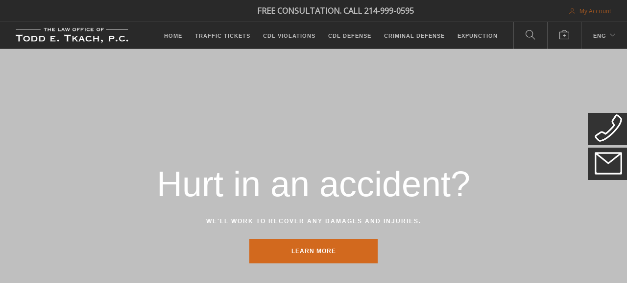

--- FILE ---
content_type: text/html; charset=utf-8
request_url: https://www.tkach-law.com/
body_size: 9673
content:
<!doctype html>
<html lang="en">
    <head>
        <meta charset="utf-8">
        <title>The Law Office of Todd E. Tkach, P.C.</title>
        <meta property="og:description" name="description" content="Attorneys for personal injury, criminal defense, commercial driver license (CDL) violations plus traffic tickets and warrants.">
<meta name="keywords" content="attorney, Texas, traffic ticket, traffic citation, ticket, citation, personal injury, automobile accidents, wrongful death">
<meta property="og:title" content="The Law Office of Todd E. Tkach, P.C.">
<meta property="og:type" content="website">
<meta property="og:url" content="https://www.tkach-law.com/">
<meta name="twitter:card" content="summary">

<link rel="canonical" href="https://www.tkach-law.com/">

        <meta name="viewport" content="width=device-width, initial-scale=0.9">
        <link href="/bootstrap.css" rel="stylesheet" type="text/css" media="all" />
        <link href="/themify-icons.css" rel="stylesheet" type="text/css" media="all" />
        <link href="//cdnjs.cloudflare.com/ajax/libs/flexslider/2.3.0/flexslider.css" rel="stylesheet" type="text/css" media="all" />
        <link href="/lightbox.min.css" rel="stylesheet" type="text/css" media="all" />
        <link href="/ytplayer.css" rel="stylesheet" type="text/css" media="all" />
        <link href="/livesite/livesite.src.css" rel="stylesheet" type="text/css" />
        <link rel="stylesheet" type="text/css" href="/theme.css?v=1685413206"><!-- Start liveSite dynamic code -->
            <script type="text/javascript">
                var software_path = "/";
                var software_directory = "livesite";
                var software_token = "9c3c806d57bab3d4d478b6535241f640";
                var software_device_type = "desktop";
                var software_page_id = 32356;
                var software_environment = "development";
                
            </script>
            <script src="//ajax.googleapis.com/ajax/libs/jquery/1.7.2/jquery.min.js"></script>
                <script src="//ajax.googleapis.com/ajax/libs/jqueryui/1.8.21/jquery-ui.min.js"></script>
            
            <script type="text/javascript" src="/livesite/frontend.src.js?v=1757629789"></script>
            
            <!-- End liveSite dynamic code -->
        
        <meta name="google-site-verification" content="aC3Vslkt5M2bsjB9vWTZUt3bkHf1ixTI3yPegzx44Jw" />
        <meta name="msvalidate.01" content="8A92704C8677CA36E6DA3D5CAA7B4D6A" />
    <script>
    window.ga=window.ga||function(){(ga.q=ga.q||[]).push(arguments)};ga.l=+new Date;
    ga('create', 'UA-56346602-2', 'auto');
    ga('send', 'pageview');
</script>
<script async src='https://www.google-analytics.com/analytics.js'></script></head>
    
    <body>
        
        <style>
.sticky-container{
    padding: 0px;
    margin: 0px;
    position: fixed;
    right: -120px;
    top: 230px;
    width: 200px;
    z-index: 1100;
}
.sticky li{
    list-style-type: none;
    /*background-color: #e27e36;*/
    background-color: #333;
    color: white;
    height: 66px;
    padding: 0px;
    padding-left: 1rem;
    margin: 0px 0px 5px 0px;
    -webkit-transition: all 0.25s ease-in-out;
    -moz-transition: all 0.25s ease-in-out;
    -o-transition: all 0.25s ease-in-out;
    transition: all 0.25s ease-in-out;
    cursor: pointer;
}
.sticky li:hover{
    margin-left: -110px;
}
.sticky li a {
    color: white;
}
</style>

<div class="sticky-container">
    <ul class="sticky">
        <li>
            <a class="ringcentral" href="https://service.ringcentral.com/" rel=”nofollow” onclick="window.open('https://service.ringcentral.com/ringme/ringme.asp?uc=1C26D9B13964FA201F92B0E75482034784693394025020,0,,1,0&s=no&v=2&s_=1210', 'Click_to_Call_Me', 'resizable=no,width=460,height=200'); return false;" data-rel="external">
                <div>    
           			<div style="vertical-align: middle; display: inline-block"><img src="/tkach-call-button.png"></div>
            		<div style="vertical-align: middle; display: inline-block">&nbsp;&nbsp;Click to Call<br>&nbsp;&nbsp;<span style="font-weight:normal;font-size:90%">for legal advice</span></div>
            	</div>
            </a>
        </li>
        <li>
            <a href="/contact-form-2">
                <div>
            		<div style="vertical-align: middle; display: inline-block"><img src="/tkach-email-button.png"></div>
            		<div style="vertical-align: middle; display: inline-block">&nbsp;&nbsp;Email Us<br>&nbsp;&nbsp;<span style="font-weight:normal;font-size:90%">day or night</span></div>
            	</div>
            </a>
        </li>
    </ul>
</div>
        <style>
    .notification-content h1,
    .notification-content h2, 
    .notification-content h3, 
    .notification-content h4, 
    .notification-content h5, 
    .notification-content h6, 
    .notification-content p,
    .notification-content a
    {margin:0; color: white}
    
    .notification-content a
    {margin:0; color: white; text-decoration: underline}
    
</style>
<div id="notification" style="display: none; background-color: #e27e36; color: white; padding: 1rem">
  <div class="container">
      <div class="row">
          <div class="col-xs-11 notification-content" style="veritical-align:middle">
              <p>You started your site visit here: <a id="landing_page" href="/">The Law Office of Todd E. Tkach, P.C.</a></p>
          </div>
          <div class="col-xs-1" id="notification-close">
              <p style="margin: 0 auto; text-align:right; vertical-align:middle; cursor:pointer">
                  <span class="glyphicon glyphicon-remove"></span>
              </p>
          </div>
      </div>
    </div>
</div>
        
        <div class="nav-container">
            <a id="top"></a>
	    	<nav class="bg-dark">
            	<!-- wrap <div class="nav-utility"> with <nav> or <nav class="bg-dark"> or <nav class="absolute transparent">-->
<div class="nav-utility">
    <div class="module right">
        <span class="sub"><div class="software_cart_region empty"></div></span>
    </div>
    <div class="module right">
        <span class="sub"><div class="software_login_region">
            <a style="text-decoration: none" href="/user-login-register"><i class="ti-user">&nbsp;</i> My Account</a>
            
            
        </div></span>
    </div>        
    <div class="module right consult">
        <span class="sub" style="font-size:110%;font-weight:bold">FREE CONSULTATION. CALL 214-999-0595</span>
    </div> 
</div>
<div class="nav-bar">
    <div class="module left">
        <a href="/">
            <img class="logo logo-light" alt="logo" src="/tkach-logo-light.png" />
            <img class="logo logo-dark" alt="logo" src="/tkach-logo-dark.png" />
        </a>
    </div>
    <div class="module widget-handle mobile-toggle right visible-sm visible-xs">
        <i class="ti-menu"></i>
    </div>
    <div class="module-group right">      
        <div class="module left">
            <ul id="software_menu_starter-menu" class="software_menu"><li id="software_menu_item_329" class="top_level first"><a href="/" class="top_level first">Home</a></li><li id="software_menu_item_332" class="top_level"><a href="/our-traffic-ticket-practice" class="top_level">Traffic Tickets</a></li><li id="software_menu_item_333" class="top_level"><a href="/our-cdl-violations-practice" class="top_level">CDL Violations</a></li><li id="software_menu_item_372" class="top_level"><a href="/our-cdl-defense-practice" class="top_level">CDL  Defense</a></li><li id="software_menu_item_331" class="top_level"><a href="/our-criminal-defense-practice" class="top_level">Criminal Defense</a></li><li id="software_menu_item_370" class="top_level"><a href="/our-expunction-practice" class="top_level">Expunction</a></li></ul>
        </div>
        <div class="module widget-handle search-widget-handle left">
            <div class="search">
                <a href="/site-search"><i class="ti-search"></i></a>
                <span class="title">Search Site</span>
            </div>
            <div class="function">
                <form class="search-form" action="/site-search">
                    <input type="text" value="" name="query" placeholder="Search Site" />
                </form>
            </div>
        </div>
        
        
        <div class="module widget-handle search-widget-handle left">
            <div class="search">
                <a href="/tkach-law-support"><i class="ti-support"></i></a>
                <span class="title">Support</span>
            </div>
        </div> 
        
		<div class="module widget-handle language left">
		    <ul class="menu">
		        <li class="has-dropdown">
		            <a href="/">ENG</a>
		            <ul>
		                <li>
		                    <a href="/inicio">Español</a>
		                </li>
		            </ul>
		        </li>
		    </ul>
		</div>
    </div>
</div>
            </nav>
        </div>

        <div class="main-container">

            <span class="scrollup"></span>
			<section class="cover fullscreen image-slider slider-all-controls controls-inside parallax">
    <ul class="slides">
    	<li class="overlay image-bg">
            <div class="background-image-holder">
                <img alt="image" class="background-image" src="/major-car-accident-1000w.jpg" />
            </div>
            <div class="container v-align-transform">
                <div class="row">
                    <div class="col-sm-10 col-sm-offset-1 text-center">
                        <h1 class="large">Hurt in an accident?</h1>

<h6 class="uppercase">We&#39;ll work to recover any damages and injuries.</h6>

<p><a class="btn btn-primary btn-lg" href="/our-personal-injury-practice">Learn More</a></p>
                    </div>
                </div>
            </div>
        </li>
        <li class="overlay image-bg">
            <div class="background-image-holder">
                <img alt="image" class="background-image" src="/DSC_700w_0361.jpg" />
            </div>
            <div class="container v-align-transform">
                <div class="row">
                    <div class="col-sm-offset-1 text-center col-sm-10">
                        <h1 class="large">Accused of a Crime?</h1>

<h6 class="uppercase">You need aggressive representation when your freedom is at risk.</h6>

<p><a class="btn btn-primary btn-lg" href="/our-criminal-defense-practice">Learn More</a></p>

                    </div>
                </div>
            </div>
        </li>
        <li class="overlay image-bg">
            <div class="background-image-holder">
                <img alt="image" class="background-image" src="/people_in_despare_5.jpg" />
            </div>
            <div class="container v-align-transform">
                <div class="row">
                    <div class="col-sm-offset-1 text-center col-sm-10">
                        <h1 class="large">Traffic Ticket in Texas?</h1>

<h6 class="uppercase">Save money and protect your driving record.</h6>

<p><a class="btn btn-primary btn-lg" href="/our-ticket-practice">Learn More</a></p>

                    </div>
                </div>
            </div>
        </li>
        <li class="overlay image-bg">
            <div class="background-image-holder">
                <img alt="image" class="background-image" src="/carrollton-cdl-ticket-lawyer-1000w.jpg" />
            </div>
            <div class="container v-align-transform">
                <div class="row">
                    <div class="col-sm-offset-1 text-center col-sm-10">
                        <h1 class="large">Commercial Driving Violation?</h1>

<h6 class="uppercase">Aggressive representation when your CDL is at risk.</h6>

<p><a class="btn btn-primary btn-lg" href="/commercial-drivers-license">Learn More</a></p>

                    </div>
                </div>
            </div>
        </li>
    </ul>
</section>
            <section>
            	<div class="container">
    <div class="row mt112 mb80">
    <div class="col-xs-12 col-sm-6 col-md-6 col-lg-3">
        <div class="feature feature-2 bordered">
			<div class="text-center"><!--<i class="ti-cloud icon"></i>-->
<h5 class="uppercase">Personal Injury</h5>
</div>

<p style="text-align: justify;">If you or someone you know was injured or killed as a result of the negligence, we can help you recover from the costly and traumatic experience of serious personal injuries by maximizing the compensation you and your family deserve.</p>

<p style="text-align: center;"><a class="btn" href="/our-personal-injury-practice">Learn More</a></p>
        </div>
    </div>
    <div class="col-xs-12 col-sm-6 col-md-6 col-lg-3">
        <div class="feature feature-2 bordered">
			<div class="text-center"><!--<i class="ti-cloud icon"></i>-->
<h5 class="uppercase">Criminal Defense</h5>
</div>

<p style="text-align: justify;">Have you been arrested or charged with a crime? If so, you need an experienced and aggressive legal team that will protect and represent you. Choosing the right attorney to defend you many times is the difference in winning and losing.</p>

<p style="text-align: center;"><a class="btn" href="/our-criminal-defense-practice">Learn More</a></p>
        </div>
    </div>
    <div class="col-xs-12 col-sm-6 col-md-6 col-lg-3">
        <div class="feature feature-2 bordered">
			<div class="text-center"><!--<i class="ti-cloud icon"></i>-->
<h5 class="uppercase">Traffic Tickets</h5>
</div>

<p style="text-align: justify;">If you have received a traffic ticket anywhere in the State of Texas, our experienced and skilled team of attorneys will aggressively represent you with the goal of having your ticket dismissed. Make sure your rights are protected and don&#39;t go it alone.</p>

<p style="text-align: center;"><a class="btn" href="/our-ticket-practice">Learn More</a></p>
        </div>
    </div>   
    <div class="col-xs-12 col-sm-6 col-md-6 col-lg-3">
        <div class="feature feature-2 bordered">
			<div class="text-center"><!--<i class="ti-cloud icon"></i>-->
<h5 class="uppercase">CDL Violations</h5>
</div>

<p style="text-align: justify;">We cover almost all of Texas for Commercial Drivers License Violations. If you drive for a living, the stakes are too high to go it alone. Our team of experienced attorneys will mount a rigorous defense on your behalf to make sure you stay on the road.</p>

<p style="text-align: center;"><a class="btn" href="/our-cdl-violations-practice">Learn More</a></p>
        </div>
    </div>
    </div>
</div>
            	<!-- collapsable and responsive primary system region -->
<section class="m0 p0">
    <div class="container m0">
        <div class="row m0">
            <div class="col-sm-12 m0" style="min-height: 0px">
                <style> .software_social_networking {margin-top:0 !important; margin-bottom:0 !important} </style>
                
            </div>
        </div>
    </div>
</section>
            	            <section class="bg-primary pt32 pb24">
                <div class="container">
                    <div class="row">
                        <div class="col-sm-12 text-center">
                            <h2 style="font-style:italic">Proudly serving Texas for over 25 years</h2>
                        </div>
                    </div>
                </div>
            </section>
			<section class="p0">
                <div class="map-holder pt160x pb160x" style="padding-topxxx: 300px; padding-bottomxxxx: 300px;">
                    <a href="//goo.gl/x7mWKF" target="_blank"><img src="/tkach-texas-map-w-pin.png" style="width: 100%; height: auto;"></a>
                </div>
            </section>
            <section class="bg-primary" style="padding-top:38px;padding-bottom:24px">
                <div class="container">
                    <div class="row">
                        <div class="col-sm-12 text-center">
                            <h4>From our Dallas office, we handle cases in all its 3,606 courts.</h4>
                        </div>
                    </div>
                </div>
            </section>    
            	<div class="container">

    <div class="row mt48">
        <div class="col-xs-12">
            <h3 class="text-center">Successfully defending clients in North Texas and all across Texas</h3>
        </div>
    </div>

    <div class="row">
        <div class="col-xs-4 col-sm-2" style="min-width:15rem">
            <ul>
				<li>Addison</li>
                <li>Aledo</li>
				<li>Allen</li>
				<li>Alvarado</li>
                <li>Alvord</li>
				<li>Angelina County</li>
                <li>Anna</li>
                <li>Argyle</li>
				<li>Arlington</li>
				<li>Atascosa County</li>
				<li>Athens</li>
				<li>Atlanta</li>
                <li>Aubrey</li>
                <li>Aurora</li>
                <li>Azle</li>
				<li>Baird</li>				
				<li>Balch Springs</li>
                <li>Bardwell</li>
                <li>Bartonville</li>
				<li>Bedford</li>
				<li>Bell County</li>
				<li>Bells</li>
				<li>Belton</li>
				<li>Benbrook</li>
				<li>Big Spring</li>
				<li>Blooming Grove</li>
				<li>Blue Mound</li>
                <li>Blue Ridge</li>
				<li>Bowie</li>
				<li>Boyd</li>
                <li>Briaroaks</li>
                <li>Bridgeport</li>
				<li>Brooks County</li>
				<li>Brownsboro</li>
				<li>Buckholts</li>
				<li>Buffalo</li>
                <li>Burleson</li>
                <li>Caddo Mills</li>
				<li>Caldwell County</li>
				<li>Callahan County</li>
				<li>Carrollton</li>
				<li>Cass County</li>
				<li>Castroville</li>
				<li>Cedar Hill</li>
                <li>Celeste</li>
                <li>Celina</li>
				<li>Chandler</li>
				<li>Charlotte</li>
                <li>Chico</li>
				<li>Childress</li>
				<li>Childress County</li>
				<li>Cisco</li>
				<li>Clay County</li>
				<li>Cleburne</li>
				<li>Clyde</li>
				<li>Cockrell Hill</li>
				<li>Coffee City</li>
                <li>Colleyville</li>
            </ul>
        </div>
        <div class="col-xs-4 col-sm-2" style="min-width:15rem">
            <ul>
                <li>Collin County</li>
				<li>Colorado City</li>
                <li>Combine</li>
                <li>Commerce</li>
                <li>Cooper</li>
                <li>Coppell</li>
				<li>Cooke County</li>
                <li>Copper Canyon</li>				
				<li>Corsicana</li>
                <li>Corinth</li>				
				<li>Cotulla</li>
				<li>Crandall</li>
				<li>Crockett</li>
                <li>Cross Plains</li>
				<li>Cross Roads</li>
                <li>Cross Timber</li>
				<li>Crowley</li>
				<li>Crystal City</li>
				<li>Cumby</li>
				<li>Dallas</li>
                <li>Dallas County</li>
                <li>Dalworthington Gardens</li>
                <li>Decatur</li>
				<li>Denison<li>
				<li>Denton</li>
                <li>Denton County</li>
				<li>DeSoto</li>
				<li>Diboll<li>
				<li>Dilley<li>				
                <li>Dish</li>
                <li>Double Oak</li>
				<li>Duncanville</li>
				<li>Eastland</li>
				<li>Eastland County</li>
				<li>Ector County</li>
				<li>Edgecliff Village</li>
				<li>Emory</li>
				<li>Encinal</li>
                <li>Ennis</li>
				<li>Estelline</li>				
				<li>Euless</li>
				<li>Eustace</li>
				<li>Everman</li>
                <li>Fairview</li>
				<li>Falfurrias</li>
				<li>Falls County</li>
				<li>Farmers Branch</li>
                <li>Farmersville</li>
                <li>Fate</li>
				<li>Fayette County</li>				
                <li>Ferris</li>
				<li>Flatonia</li>
				<li>Floresville</li>               
				<li>Flower Mound</li>
                <li>Forest Hill</li>
                <li>Forney</li>
                <li>Fort Worth</li>
            </ul>
        </div>
        <div class="col-xs-4 col-sm-2" style="min-width:15rem">
            <ul>
				<li>Franklin County</li>
				<li>Freestone County</li>
				<li>Frio County</li> 
				<li>Frisco</li>
				<li>Frost</li>				
				<li>Gainesville</li>
				<li>Garland</li>
                <li>Garrett</li>
				<li>Glasscock County</li>
				<li>Glenn Heights</li>
                <li>Godley</li>
				<li>Grand Prairie</li>
                <li>Grandview</li>
				<li>Grapeland MC</li>
				<li>Grapevine</li>
				<li>Grayson County</li>
				<li>Greenville</li>
                <li>Gun Barrel City</li>
				<li>Guadalupe County</li>
				<li>Gunter</li>
                <li>Hackberry</li>
				<li>Hall County</li>
				<li>Haltom City</li>
                <li>Haslet</li>
                <li>Hawk Cove</li>
				<li>Heath</li>
				<li>Henderson County</li>
				<li>Henrietta</li>				
                <li>Hickory Creek</li>
				<li>Highland Park</li>
                <li>Highland Village</li>
                <li>Hill County</li>
				<li>Hillsboro</li>
				<li>Hockley County</li>
				<li>Holland</li>				
				<li>Hood County</li>
				<li>Hopkins County</li>
				<li>Houston County</li>
				<li>Howard County</li>
				<li>Howe</li>
				<li>Hubbard</li>				
                <li>Hudson Oaks</li>
				<li>Hudspeth County</li>
				<li>Hunt County</li>
				<li>Huntington</li>
                <li>Hurst</li>
                <li>Hutchins</li>
				<li>Irving</li> 
                <li>Italy</li>
				<li>Itasca</li>
				<li>Jack County</li>
				<li>Jacksboro</li>
				<li>Jeff Davis County</li>
				<li>Jim Wells County</li>
                <li>Johnson County</li>
                <li>Josephine</li>
                <li>Joshua</li>
				<li>Jourdanton</li>				
            </ul>
        </div>
        <div class="col-xs-4 col-sm-2" style="min-width:15rem">
            <ul>
                <li>Justin</li>
                <li>Kaufman</li>
                <li>Kaufman County</li>
                <li>Keller</li>
                <li>Keene</li>
                <li>Kemp</li>
                <li>Kennedale</li>
				<li>Kerens</li>
				<li>Killeen</li>
				<li>Kingsville</li>
				<li>Kleberg County</li>
				<li>Kress</li>
                <li>Krugerville</li>
                <li>Krum</li>
				<li>La Grange</li>
				<li>La Salle County</li>
				<li>La Vernia</li>
                <li>Lake Bridgeport</li>
                <li>Lake Dallas</li>
                <li>Lake Worth</li>
                <li>Lakeside</li>
                <li>Lakewood Village</li>
				<li>Lancaster</li>
                <li>Lavon</li>
				<li>Leon County</li>
				<li>Lewisville</li>
				<li>Linden</li>
				<li>Little Elm</li>
                <li>Lone Oak</li>
				<li>Lott</li>
                <li>Lucas</li>
				<li>Lufkin</li>
                <li>Mabank</li>
				<li>Malakoff</li>
				<li>Mansfield</li>
				<li>Marlin</li>
				<li>Martin County</li>
                <li>Maypearl</li>
				<li>McKinney</li>
				<li>Medina County</li>
                <li>Melissa</li>
				<li>Memphis</li>
				<li>Menard County</li>
				<li>Mesquite</li>
                <li>Nevada</li>
                <li>Midlothian</li>
				<li>Milam County</li>
				<li>Mitchell County</li>
				<li>Monahans</li>
				<li>Montague County</li>
				<li>Mount Pleasant</li>
				<li>Mount Vernon</li>
				<li>Muenster</li>
				<li>Murphy</li>
                <li>New Fairview</li>
                <li>New Hope</li>
                <li>Newark</li>
				<li>Natalia</li>
            </ul>
        </div>
        <div class="col-xs-4 col-sm-2" style="min-width:15rem">
            <ul>
				<li>Navarro County</li>
				<li>Nocona</li>
				<li>Nolan County</li>
				<li>Nolanville MC</li>
				<li>North Richland Hills</li>
                <li>Northlake</li>
                <li>Oak Leaf</li>
                <li>Oak Point</li>
                <li>Oak Ridge</li>
                <li>Ovilla</li>
                <li>Palmer</li>
                <li>Pantego</li>
                <li>Parker</li>
				<li>Payne Springs</li>
                <li>Pecan Hill</li>
				<li>Pearsall</li>
				<li>Pecos</li>
                <li>Pelican Bay</li>
                <li>Pilot Point</li>
                <li>Plano</li>
				<li>Pleasanton</li>
				<li>Point</li>
                <li>Ponder</li>
				<li>Poteet</li>
				<li>Poth</li>
				<li>Pottsboro</li>
				<li>Premont</li>
                <li>Princeton</li>
                <li>Prosper</li>
                <li>Providence Village</li>
				<li>Queen City</li>
                <li>Quinlan</li>
				<li>Rains County</li>
				<li>Ranger</li>
                <li>Red Oak</li>
				<li>Reeves County</li>
                <li>Reno</li>
                <li>Rhome</li>
				<li>Rice</li>
				<li>Richardson</li>
				<li>Richland</li>
                <li>Richland Hills</li>
                <li>Rio Vista</li>
				<li>Rising Star</li>
				<li>River Oaks</li>
                <li>Roanoke</li>
				<li>Rockwall</li>
				<li>Rockdale</li>
				<li>Rockwall County</li>
				<li>Rogers</li>
				<li>Roscoe</li>
                <li>Rowlett</li>
                <li>Royse City</li>
                <li>Runaway Bay</li>
                <li>Sachse</li>
				<li>Saginaw</li>
				<li>Salado</li>
				<li>San Angelo</li>            
			</ul>
        </div>
        <div class="col-xs-4 col-sm-2" style="min-width:15rem">
            <ul>
                <li>Sanctuary</li>
                <li>Sanger</li>
                <li>Sansom Park</li>
				<li>Schulenburg</li>
                <li>Seagoville</li>
                <li>Seven Points</li>
                <li>Shady Shores</li>
				<li>Sherman</li>	
                <li>Southlake</li>
                <li>Springtown</li>
				<li>Sterling County</li>
				<li>Sulphur Springs</li>
                <li>Sunnyvale</li>
				<li>Sweetwater</li>
				<li>Swisher County</li>
                <li>Talty</li>
                <li>Tarrant County</li>
				<li>Temple</li>
                <li>Terrell</li>
				<li>Terrell County</li>
                <li>The Colony</li>
				<li>Thorndale</li>
				<li>Tioga</li>
				<li>Titus County</li>
				<li>Tom Green County</li>
				<li>Tool</li>
				<li>Trinidad</li>
                <li>Trophy Club</li>
				<li>Tulia</li>
                <li>University Park</li>
				<li>Upton County</li>
				<li>Valley View</li>
                <li>Van Alstyne</li>
                <li>Venus</li>
				<li>Ward County</li>
                <li>Watauga</li>
				<li>Waxahachie</li>
				<li>Weatherford</li>
				<li>Webb County</li>
                <li>West Tawakoni</li>
                <li>Westlake</li>
                <li>Westover Hills</li>
                <li>Westworth Village</li>
				<li>Wheeler</li>
				<li>Wheeler County</li>				
                <li>White Settlement</li>
				<li>Whitewright</li>
				<li>Whitney</li>
				<li>Willow Park</li>
				<li>Wilmer</li>
				<li>Wilson County</li>
				<li>Winfield</li>
                <li>Wise County</li>
                <li>Wolfe City</li>
				<li>Wortham</li>				
                <li>Wylie</li>
				<li>Zavalla</li>
				<li>Zavalla County</li>
            </ul>
        </div>
    </div>  

	<p>In addition to North Texas, click here to see <a href="/traffic-ticket-practice-all-courts-served-details">all of the courts in Texas that we serve.</a></p>


            		<div class="container mb80">
        <div class="row">
            <div class="col-xs-12 mb32">
                <h2 class="text-center">Recent Videos</h2>
            </div>
        </div>
        
        <div class="row">
            <div class="col-xs-12 col-sm-4">
                <div class="local-video-container">
    				<div class="background-image-holder">
        				<img alt="Background Image" class="background-image" src="/over-any-hill-chance-of-police-with-radar-gun_896w.jpg">
    				</div>
    				<video controls="">
        				<source src="//d39rb0m57a5j89.cloudfront.net/todd-e-tkach-over-any-hill-chance-of-police-with-radar-gun.mp4" type="video/mp4">
    				</video>
    			<div class="play-button"></div>
				</div>
                <!--<cregion>todd_10_896w_pd</cregion>-->
                <h5>Over Any Hill in Texas, the Chance of a Police Officer with a Radar Gun</h5>
                <p>Texas has the largest roadway system in the USA. More than 302,000 centerline miles of roadway surface! Including state and county roads plus city streets. Almost 8% of all of the roadway surface in the country. A high-quality and fast network of roadways. And over any hill, the chance of a police officer with a radar gun!</p>
            </div>
            <div class="col-xs-12 col-sm-4">
                <div class="local-video-container">
    				<div class="background-image-holder">
        				<img alt="Background Image" class="background-image" src="/get-traffic-ticket-today-and-need-lawyer_896w.jpg">
    				</div>
    				<video controls="">
        				<source src="//d39rb0m57a5j89.cloudfront.net/todd-e-tkach-get-traffic-ticket-today-and-need-lawyer.mp4" type="video/mp4">
    				</video>
    				<div class="play-button"></div>
				</div>                
                <!--<cregion>todd_14_896w_pd</cregion>-->
                <h5>Get a Traffic Ticket Today and Need a Lawyer?</h5>
				<p>Did you get a traffic ticket today? If so, you need a lawyer to handle your case. Knowing the law and each court is important for the very best possible outcome.</p>
            </div>
            <div class="col-xs-12 col-sm-4">
                <div class="local-video-container">
    				<div class="background-image-holder">
        				<img alt="Background Image" class="background-image" src="/todd-e-tkach-play-bumper-cars-on-freeway_896w.jpg">
    				</div>
    				<video controls="">
        				<source src="//d39rb0m57a5j89.cloudfront.net/todd-e-tkach-play-bumper-cars-on-freeway.mp4" type="video/mp4">
    				</video>
    				<div class="play-button"></div>
				</div>
                <!--<center>
<div id='mediaplayer6'></div>
<script type='text/javascript'>
    jwplayer('mediaplayer6').setup({
        file: 'https://d39rb0m57a5j89.cloudfront.net/todd_15_car_wreck/todd_15_car_wreck.mp4',
        image: '/hire-car-wreck-attorney_896w.jpg',
        preload: 'auto',
        ga: {},
        width: '100%',
        aspectratio: '16:9',
        androidhls:"true",
        sharing: {
          sites: ['facebook','twitter'],
          heading: 'Share this video on social media with your friends and followers'
        },
        
        cast:{
        appid: "8484E976"
        }        
    });
</script>
</center>
-->
                <h5>Hire a Car Wreck Attorney</h5>
				<p>Being involved in a car wreck can dramatically affect your life for months and even years. Your decision about whether to hire a car wreck attorney to help you through that difficult process can make the difference between peace of mind and disaster.</p>
            </div>
        </div>
    </div>

            </section>
                <section class="image-bg overlay parallax pt120 pb120 pt-xs-40 pb-xs-40">
    <div class="background-image-holder">
        <img alt="image" class="background-image" src="/cover13.jpg" />
    </div>
    <div class="container">
        <div class="row mb16 mb-xs-0">
            <div class="col-sm-12 text-center">
                <h3>People just like you trust Todd Tkach for their legal needs</h3>
            </div>
        </div>
        <div class="row">
            <div class="col-md-8 col-md-offset-2 col-sm-10 col-sm-offset-1">
                <div class="text-slider slider-arrow-controls text-center relative">
                    <ul class="slides">
                        <li>
                            <p class="lead">Their service was more than I ever expected. Very relieved thank you for your help! Keep helping people like you did me.</p>
                            <div class="quote-author">
                                <h6 class="uppercase mb0">Robert</h6>
                                <span>Individual</span>
                            </div>
                        </li>
                        <li>
                            <p class="lead">Very smart and aggressive attorney, recommend him to all.</p>
                            <div class="quote-author">
                                <h6 class="uppercase mb0">Ronald</h6>
                                <span>Individual</span>
                            </div>
                        </li>
                        <li>
                            <p class="lead">Excellent, hard working and success driven. These are just a few of the many words that describe Todd and his abilities.</p>
                            <div class="quote-author">
                                <h6 class="uppercase mb0">Davis</h6>
                                <span>Individual</span>
                            </div>
                        </li>
                    </ul>
                </div>
            </div>
        </div>
    </div>
</section>
			<footer class="footer-1 bg-dark">
            	<div class="container">
    <div class="row">
        <hr class="mt0 mb40" />
    </div>
    <div class="row">
        <div class="col-sm-4 text-center-sm">
            <a href="/"><img class="image-xxs fade-half" alt="Logo" src="/tkach-logo-light.png"></a>
            <p class="fade-half mt24">
				13140 Coit Road<br />
				Suite 502<br />
				Dallas, Texas 75240<br />
				(214) 999-0595<br>
                &nbsp;<br>
                GPS<br>
				Latitude: 32.9270344<br>
				Longitude: -96.7706054
            </p>
        </div>
        <div class="col-sm-4 text-center-sm">
            <p class="fade-half">Generally, our office is open Monday through Friday except for the usual major holidays. Call or visit any time.</p>
            <p class="fade-half">Normal Office Hours:<br>
				8:30 a.m. to 5:30 p.m. - Monday<br>
				8:30 a.m. to 5:30 p.m. - Tuesday<br>
				8:30 a.m. to 5:30 p.m. - Wednesday<br>
				8:30 a.m. to 5:30 p.m. - Thursday<br>
                8:30 a.m. to 5:30 p.m. - Friday<br>                   
            </p>
        </div>
        <div class="col-sm-4 text-center-sm">
            <p class="fade-half">After hours or on holidays, please click the mail icon on the right side of the page to send us a message.</p>
            <p class="fade-half"><a href="/about-the-firm">About the Firm</a><br>
                <br>
                <a href="/terms-and-conditions">Terms and Conditions</a><br>
                <br>
                <a href="/staff-portal-home">Staff Portal</a><br> 
        </div>
        <div class="row">
            <div class="col-sm-12 text-center mt24">
                <p class="fade-half">We're a regional law firm serving all jurisdictions and courts in the DFW Metroplex as well as almost all other jurisdictions and courts in the State of Texas.<br />
                &copy; The Law Office of Todd E. Tkach, P.C.<br><span style="font-style:italic">Pronounced "te kotch"</span></p>
                <p class="fade-half">Site architected, produced and edited by <a href="https://billanderton.com/" target="_blank">Bill Anderton</a></p>
        	</div>
    	</div>
    </div>
</div>
            </footer>
            <span class="scrolldn"></span>
        </div>
        
        <script src="/jquery.min.js"></script>
        <script src="/bootstrap.min.js"></script>
        <script src="/flickr.js"></script>
        <script src="//cdnjs.cloudflare.com/ajax/libs/flexslider/2.3.0/jquery.flexslider-min.js"></script>
        <script src="/lightbox.min.js"></script>
        <script src="/masonry.min.js"></script>
        <script src="/twitterfetcher.min.js"></script>
        <script src="/spectragram.min.js"></script>
        <script src="/ytplayer.min.js"></script>
        <script src="/countdown.min.js"></script>
        <script src="/smooth-scroll.min.js"></script>
        <script src="/parallax.js"></script>
        <script src="/scripts.js"></script>
        <script src="//cdnjs.cloudflare.com/ajax/libs/js-cookie/2.1.4/js.cookie.min.js"></script>
        <script type="application/ld+json">
	{
	"@context": "http://schema.org",
	"@type": "LegalService",
	"priceRange": "Modest",
	"image": "https://www.tkach-law.com/todd_tkach_portrait_2.jpg",
	"logo": "https://www.tkach-law.com/todd-e-tkach-law-firm-logo.png",
	"@id": "https://www.tkach-law.com",
	"name": "Todd E. Tkach, P.C.",
	"email": "mailto:firm@tkach-law.com",
  	"address": {
    	"@type": "PostalAddress",
    	"streetAddress": "13140 Coit Road, Suite 502",
    	"addressLocality": "Dallas",
    	"addressRegion": "TX",
    	"postalCode": "75240",
		"addressCountry": "US"
	},
  	"telephone": "+12149990595",
  	"geo": {
	"@type": "GeoCoordinates",
   	"latitude": "32.9270344",
	"longitude": "-96.7706054"
 	}, 
	"url": "https://www.tkach-law.com/",
	"openingHoursSpecification": {
	"@type": "OpeningHoursSpecification",
	"dayOfWeek": [
        "Monday",
        "Tuesday",
        "Wednesday",
        "Thursday",
        "Friday"
	],
	"opens": "08:30",
	"closes": "17:30"
	},
	"department": [
	{
	"@type": "LegalService",
    "priceRange": "Modest",
	"image": "https://www.tkach-law.com/todd_tkach_portrait_2.jpg",
    "logo": "https://www.tkach-law.com/todd-e-tkach-law-firm-logo.png",
	"name": "Todd E. Tkach, P.C. Law Firm - Jurisdiction Within the State of Texas",
    "address": {
    	"@type": "PostalAddress",
    	"streetAddress": "13140 Coit Road, Suite 502",
    	"addressLocality": "Dallas",
    	"addressRegion": "TX",
    	"postalCode": "75240",
		"addressCountry": "US"
	},
	"telephone": "+12149990595",
	"url": "https://www.tkach-law.com",
	"areaServed": "Texas"
	}
	]
	}
</script>
      
    </body>
</html>